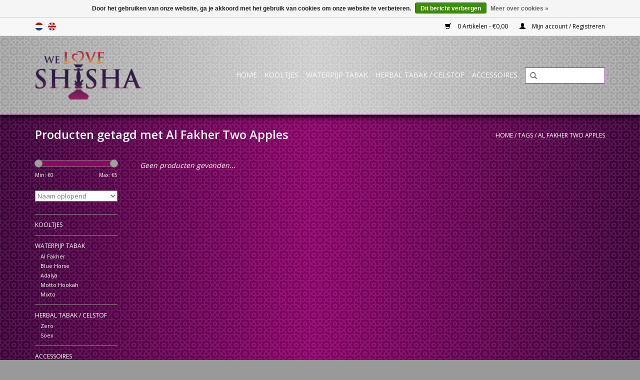

--- FILE ---
content_type: text/html;charset=utf-8
request_url: https://www.weloveshisha.nl/nl/tags/al-fakher-two-apples/
body_size: 3970
content:
<!DOCTYPE html>
<html lang="nl">
  <head>
    <meta charset="utf-8"/>
<!-- [START] 'blocks/head.rain' -->
<!--

  (c) 2008-2026 Lightspeed Netherlands B.V.
  http://www.lightspeedhq.com
  Generated: 18-01-2026 @ 04:22:31

-->
<link rel="canonical" href="https://www.weloveshisha.nl/nl/tags/al-fakher-two-apples/"/>
<link rel="alternate" href="https://www.weloveshisha.nl/nl/index.rss" type="application/rss+xml" title="Nieuwe producten"/>
<link href="https://cdn.webshopapp.com/assets/cookielaw.css?2025-02-20" rel="stylesheet" type="text/css"/>
<meta name="robots" content="noodp,noydir"/>
<meta property="og:url" content="https://www.weloveshisha.nl/nl/tags/al-fakher-two-apples/?source=facebook"/>
<meta property="og:site_name" content="We Love Shisha"/>
<meta property="og:title" content="Al Fakher Two Apples"/>
<meta property="og:description" content="De website voor de beste waterpijptabak, waterpijpen en nog veel meer."/>
<!--[if lt IE 9]>
<script src="https://cdn.webshopapp.com/assets/html5shiv.js?2025-02-20"></script>
<![endif]-->
<!-- [END] 'blocks/head.rain' -->
    <title>Al Fakher Two Apples - We Love Shisha</title>
    <meta name="description" content="De website voor de beste waterpijptabak, waterpijpen en nog veel meer." />
    <meta name="keywords" content="Al, Fakher, Two, Apples" />
    <meta http-equiv="X-UA-Compatible" content="IE=edge,chrome=1">
    <meta name="viewport" content="width=device-width, initial-scale=1.0">
    <meta name="apple-mobile-web-app-capable" content="yes">
    <meta name="apple-mobile-web-app-status-bar-style" content="black">
    
    <link rel="shortcut icon" href="https://cdn.webshopapp.com/shops/86638/themes/80164/assets/favicon.ico?20220715150235" type="image/x-icon" />
    <link href='https://fonts.googleapis.com/css?family=Open%20Sans:400,300,600' rel='stylesheet' type='text/css'>
    <link href='https://fonts.googleapis.com/css?family=Open%20Sans:400,300,600' rel='stylesheet' type='text/css'>
    <link rel="shortcut icon" href="https://cdn.webshopapp.com/shops/86638/themes/80164/assets/favicon.ico?20220715150235" type="image/x-icon" /> 
    <link rel="stylesheet" href="https://cdn.webshopapp.com/shops/86638/themes/80164/assets/bootstrap.css?20231229093702" />
    <link rel="stylesheet" href="https://cdn.webshopapp.com/shops/86638/themes/80164/assets/style.css?20231229093702" />    
    <link rel="stylesheet" href="https://cdn.webshopapp.com/shops/86638/themes/80164/assets/settings.css?20231229093702" />  
    <link rel="stylesheet" href="https://cdn.webshopapp.com/assets/gui-2-0.css?2025-02-20" />
    <link rel="stylesheet" href="https://cdn.webshopapp.com/assets/gui-responsive-2-0.css?2025-02-20" />   
    <link rel="stylesheet" href="https://cdn.webshopapp.com/shops/86638/themes/80164/assets/custom.css?20231229093702" />
    <script src="https://cdn.webshopapp.com/assets/jquery-1-9-1.js?2025-02-20"></script>
    <script src="https://cdn.webshopapp.com/assets/jquery-ui-1-10-1.js?2025-02-20"></script>
   
    <script type="text/javascript" src="https://cdn.webshopapp.com/shops/86638/themes/80164/assets/global.js?20231229093702"></script>

    <script type="text/javascript" src="https://cdn.webshopapp.com/shops/86638/themes/80164/assets/jcarousel.js?20231229093702"></script>
    <script type="text/javascript" src="https://cdn.webshopapp.com/assets/gui.js?2025-02-20"></script>
    <script type="text/javascript" src="https://cdn.webshopapp.com/assets/gui-responsive-2-0.js?2025-02-20"></script>
        
    <!--[if lt IE 9]>
    <link rel="stylesheet" href="https://cdn.webshopapp.com/shops/86638/themes/80164/assets/style-ie.css?20231229093702" />
    <![endif]-->
  </head><meta charset="utf-8"/>
<!-- [START] 'blocks/head.rain' -->
<!--

  (c) 2008-2026 Lightspeed Netherlands B.V.
  http://www.lightspeedhq.com
  Generated: 18-01-2026 @ 04:22:31

-->
<link rel="canonical" href="https://www.weloveshisha.nl/nl/tags/al-fakher-two-apples/"/>
<link rel="alternate" href="https://www.weloveshisha.nl/nl/index.rss" type="application/rss+xml" title="Nieuwe producten"/>
<link href="https://cdn.webshopapp.com/assets/cookielaw.css?2025-02-20" rel="stylesheet" type="text/css"/>
<meta name="robots" content="noodp,noydir"/>
<meta property="og:url" content="https://www.weloveshisha.nl/nl/tags/al-fakher-two-apples/?source=facebook"/>
<meta property="og:site_name" content="We Love Shisha"/>
<meta property="og:title" content="Al Fakher Two Apples"/>
<meta property="og:description" content="De website voor de beste waterpijptabak, waterpijpen en nog veel meer."/>
<!--[if lt IE 9]>
<script src="https://cdn.webshopapp.com/assets/html5shiv.js?2025-02-20"></script>
<![endif]-->
<!-- [END] 'blocks/head.rain' -->
<body>  

  
  
    <header>
      <div class="topnav">
        <div class="container">
                    <div class="left">
                        <div class="languages">
                            <a href="https://www.weloveshisha.nl/nl/" class="flag nl" title="Nederlands" lang="nl">Nederlands</a>
                            <a href="https://www.weloveshisha.nl/en/" class="flag en" title="English" lang="en">English</a>
                          </div>
                                  </div>
                    <div class="right">
            <a href="https://www.weloveshisha.nl/nl/cart/" title="Winkelwagen" class="cart"> 
              <span class="glyphicon glyphicon-shopping-cart"></span>
              0 Artikelen - €0,00
            </a>
            <a href="https://www.weloveshisha.nl/nl/account/" title="Mijn account" class="my-account">
              <span class="glyphicon glyphicon-user"></span>
                            Mijn account / Registreren
                          </a>
          </div>
        </div>
      </div>
      <div class="navigation container">
        <div class="align">
          <ul class="burger">
            <img src="https://cdn.webshopapp.com/shops/86638/themes/80164/assets/hamburger.png?20231229093702" width="32" height="32" alt="Menu">
          </ul>
          <div class="vertical logo">
            <a href="https://www.weloveshisha.nl/nl/" title="We Love Shisha">
              <img src="https://cdn.webshopapp.com/shops/86638/themes/80164/assets/logo.png?20220715150235" alt="We Love Shisha" />
            </a>
          </div>
          <nav class="nonbounce desktop vertical">
            <form action="https://www.weloveshisha.nl/nl/search/" method="get" id="formSearch">
              <input type="text" name="q" autocomplete="off"  value=""/>
              <span onclick="$('#formSearch').submit();" title="Zoeken" class="glyphicon glyphicon-search"></span>
            </form>            
            <ul>
              <li class="item home ">
                <a class="itemLink" href="https://www.weloveshisha.nl/nl/">Home</a>
              </li>
                            <li class="item">
                <a class="itemLink" href="https://www.weloveshisha.nl/nl/kooltjes/" title="Kooltjes">Kooltjes</a>
                              </li>
                            <li class="item sub">
                <a class="itemLink" href="https://www.weloveshisha.nl/nl/waterpijp-tabak/" title="Waterpijp Tabak">Waterpijp Tabak</a>
                                <span class="glyphicon glyphicon-play"></span>
                <ul class="subnav">
                                    <li class="subitem">
                    <a class="subitemLink" href="https://www.weloveshisha.nl/nl/waterpijp-tabak/al-fakher/" title="Al Fakher">Al Fakher</a>
                                      </li>
                                    <li class="subitem">
                    <a class="subitemLink" href="https://www.weloveshisha.nl/nl/waterpijp-tabak/blue-horse/" title="Blue Horse ">Blue Horse </a>
                                      </li>
                                    <li class="subitem">
                    <a class="subitemLink" href="https://www.weloveshisha.nl/nl/waterpijp-tabak/adalya/" title="Adalya">Adalya</a>
                                      </li>
                                    <li class="subitem">
                    <a class="subitemLink" href="https://www.weloveshisha.nl/nl/waterpijp-tabak/motto-hookah/" title="Motto Hookah">Motto Hookah</a>
                                      </li>
                                    <li class="subitem">
                    <a class="subitemLink" href="https://www.weloveshisha.nl/nl/waterpijp-tabak/mixto/" title="Mixto">Mixto</a>
                                      </li>
                                  </ul>
                              </li>
                            <li class="item sub">
                <a class="itemLink" href="https://www.weloveshisha.nl/nl/herbal-tabak-celstof/" title="Herbal Tabak / Celstof">Herbal Tabak / Celstof</a>
                                <span class="glyphicon glyphicon-play"></span>
                <ul class="subnav">
                                    <li class="subitem">
                    <a class="subitemLink" href="https://www.weloveshisha.nl/nl/herbal-tabak-celstof/zero/" title="Zero">Zero</a>
                                      </li>
                                    <li class="subitem">
                    <a class="subitemLink" href="https://www.weloveshisha.nl/nl/herbal-tabak-celstof/soex/" title="Soex">Soex</a>
                                      </li>
                                  </ul>
                              </li>
                            <li class="item sub">
                <a class="itemLink" href="https://www.weloveshisha.nl/nl/accessoires/" title="Accessoires">Accessoires</a>
                                <span class="glyphicon glyphicon-play"></span>
                <ul class="subnav">
                                    <li class="subitem">
                    <a class="subitemLink" href="https://www.weloveshisha.nl/nl/accessoires/filters/" title="Filters">Filters</a>
                                      </li>
                                  </ul>
                              </li>
                            <!--
              -->
            </ul>
            <span class="glyphicon glyphicon-remove"></span>  
          </nav>
        </div>
      </div>
    </header>
    
  
  
  
  <div class="wrapper">
      <div class="container content">
                <div class="page-title row">
  <div class="col-sm-6 col-md-6">
    <h1>Producten getagd met Al Fakher Two Apples</h1>
  </div>
  <div class="col-sm-6 col-md-6 breadcrumbs text-right">
    <a href="https://www.weloveshisha.nl/nl/" title="Home">Home</a>
    
        / <a href="https://www.weloveshisha.nl/nl/tags/">Tags</a>
        / <a href="https://www.weloveshisha.nl/nl/tags/al-fakher-two-apples/">Al Fakher Two Apples</a>
      </div>  
  </div>
<div class="products row">
  <div class="col-md-2 sidebar">
    <div class="sort">
      <form action="https://www.weloveshisha.nl/nl/tags/al-fakher-two-apples/" method="get" id="filter_form">
        <input type="hidden" name="mode" value="grid" id="filter_form_mode" />
        <input type="hidden" name="limit" value="12" id="filter_form_limit" />
        <input type="hidden" name="sort" value="asc" id="filter_form_sort" />
        <input type="hidden" name="max" value="5" id="filter_form_max" />
        <input type="hidden" name="min" value="0" id="filter_form_min" />
        
        <div class="price-filter">
          <div class="sidebar-filter-slider">
            <div id="collection-filter-price"></div>
          </div>
          <div class="price-filter-range clear">
            <div class="min">Min: €<span>0</span></div>
            <div class="max">Max: €<span>5</span></div>
          </div>
        </div>
        
        <select name="sort" onchange="$('#formSortModeLimit').submit();">
                    <option value="popular">Meest bekeken</option>
                    <option value="newest">Nieuwste producten</option>
                    <option value="lowest">Laagste prijs</option>
                    <option value="highest">Hoogste prijs</option>
                    <option value="asc" selected="selected">Naam oplopend</option>
                    <option value="desc">Naam aflopend</option>
                  </select>        
                      </form>
    </div>
       
     <ul>
            <li class="item">
        <a class="itemLink " href="https://www.weloveshisha.nl/nl/kooltjes/" title="Kooltjes">Kooltjes</a>
              </li>
            <li class="item">
        <a class="itemLink " href="https://www.weloveshisha.nl/nl/waterpijp-tabak/" title="Waterpijp Tabak">Waterpijp Tabak</a>
                <ul class="subnav">
                    <li class="subitem">
            <a class="subitemLink " href="https://www.weloveshisha.nl/nl/waterpijp-tabak/al-fakher/" title="Al Fakher">Al Fakher</a>
                      </li>
                    <li class="subitem">
            <a class="subitemLink " href="https://www.weloveshisha.nl/nl/waterpijp-tabak/blue-horse/" title="Blue Horse ">Blue Horse </a>
                      </li>
                    <li class="subitem">
            <a class="subitemLink " href="https://www.weloveshisha.nl/nl/waterpijp-tabak/adalya/" title="Adalya">Adalya</a>
                      </li>
                    <li class="subitem">
            <a class="subitemLink " href="https://www.weloveshisha.nl/nl/waterpijp-tabak/motto-hookah/" title="Motto Hookah">Motto Hookah</a>
                      </li>
                    <li class="subitem">
            <a class="subitemLink " href="https://www.weloveshisha.nl/nl/waterpijp-tabak/mixto/" title="Mixto">Mixto</a>
                      </li>
                  </ul>
              </li>
            <li class="item">
        <a class="itemLink " href="https://www.weloveshisha.nl/nl/herbal-tabak-celstof/" title="Herbal Tabak / Celstof">Herbal Tabak / Celstof</a>
                <ul class="subnav">
                    <li class="subitem">
            <a class="subitemLink " href="https://www.weloveshisha.nl/nl/herbal-tabak-celstof/zero/" title="Zero">Zero</a>
                      </li>
                    <li class="subitem">
            <a class="subitemLink " href="https://www.weloveshisha.nl/nl/herbal-tabak-celstof/soex/" title="Soex">Soex</a>
                      </li>
                  </ul>
              </li>
            <li class="item">
        <a class="itemLink " href="https://www.weloveshisha.nl/nl/accessoires/" title="Accessoires">Accessoires</a>
                <ul class="subnav">
                    <li class="subitem">
            <a class="subitemLink " href="https://www.weloveshisha.nl/nl/accessoires/filters/" title="Filters">Filters</a>
                      </li>
                  </ul>
              </li>
          </ul>
      </div>
  <div class="col-sm-12 col-md-10">
     
        <div class="no-products-found">Geen producten gevonden...</div>
      
  </div>
</div>



<script type="text/javascript">
  $(function(){
    $('#filter_form input, #filter_form select').change(function(){
      $(this).closest('form').submit();
    });
    
    $("#collection-filter-price").slider({
      range: true,
      min: 0,
      max: 5,
      values: [0, 5],
      step: 1,
      slide: function( event, ui){
    $('.sidebar-filter-range .min span').html(ui.values[0]);
    $('.sidebar-filter-range .max span').html(ui.values[1]);
    
    $('#filter_form_min').val(ui.values[0]);
    $('#filter_form_max').val(ui.values[1]);
  },
    stop: function(event, ui){
    $('#filter_form').submit();
  }
    });
  });
</script>      </div>
      
      <footer>
        <hr class="full-width" />
        <div class="container">
          <div class="social row">
                        <div class="newsletter col-xs-12 col-sm-7 col-md-7">
              <span class="title">Meld je aan voor onze nieuwsbrief:</span>
              <form id="formNewsletter" action="https://www.weloveshisha.nl/nl/account/newsletter/" method="post">
                <input type="hidden" name="key" value="d982b73174b7cbc33295a9d24b44fc34" />
                <input type="text" name="email" id="formNewsletterEmail" value="" placeholder="E-mail"/>
                <a class="btn glyphicon glyphicon-send" href="#" onclick="$('#formNewsletter').submit(); return false;" title="Abonneer" ><span>Abonneer</span></a>
              </form>
            </div>
                                    <div class="social-media col-xs-12 col-md-12  col-sm-5 col-md-5 text-right">
              <a href="https://www.facebook.com/weloveshishas" class="social-icon facebook" target="_blank"></a>              <a href="https://www.twitter.com/WeLoveshishaNL" class="social-icon twitter" target="_blank"></a>                                                                      <a href="https://www.instagram.com/weloveshisha" class="social-icon instagram" target="_blank" title="Instagram We Love Shisha"></a>              
            </div>
                      </div>
          <hr class="full-width" />
          <div class="links row">
            <div class="col-xs-12 col-sm-3 col-md-3">
              <strong>Klantenservice</strong>
              <ul>
                                <li><a href="https://www.weloveshisha.nl/nl/service/" title="Contacteer Ons">Contacteer Ons</a></li>
                                <li><a href="https://www.weloveshisha.nl/nl/service/general-terms-conditions/" title="Algemene voorwaarden">Algemene voorwaarden</a></li>
                                <li><a href="https://www.weloveshisha.nl/nl/service/disclaimer/" title="Disclaimer">Disclaimer</a></li>
                                <li><a href="https://www.weloveshisha.nl/nl/service/privacy-policy/" title="Privacy Policy">Privacy Policy</a></li>
                                <li><a href="https://www.weloveshisha.nl/nl/service/payment-methods/" title="Betaalmethoden">Betaalmethoden</a></li>
                                <li><a href="https://www.weloveshisha.nl/nl/service/shipping-returns/" title="Retourneren">Retourneren</a></li>
                              </ul>
            </div>          
            <div class="col-xs-6 col-sm-3 col-md-3">
              <strong>Producten</strong>
              <ul>
                <li><a href="https://www.weloveshisha.nl/nl/collection/" title="Alle producten">Alle producten</a></li>
                <li><a href="https://www.weloveshisha.nl/nl/collection/?sort=newest" title="Nieuwe producten">Nieuwe producten</a></li>
                <li><a href="https://www.weloveshisha.nl/nl/collection/offers/" title="Aanbiedingen">Aanbiedingen</a></li>
               <!-- -->
                <li><a href="https://www.weloveshisha.nl/nl/tags/" title="Tags">Tags</a></li>                <li><a href="https://www.weloveshisha.nl/nl/index.rss" title="RSS-feed">RSS-feed</a></li>
              </ul>
            </div>
            <div class="col-xs-6 col-sm-3 col-md-3">
              <strong>
                                Mijn account
                              </strong>
              <ul>
                                <li><a href="https://www.weloveshisha.nl/nl/account/" title="Registreren">Registreren</a></li>
                                <li><a href="https://www.weloveshisha.nl/nl/account/orders/" title="Mijn bestellingen">Mijn bestellingen</a></li>
                <li><a href="https://www.weloveshisha.nl/nl/account/tickets/" title="Mijn tickets">Mijn tickets</a></li>
                <li><a href="https://www.weloveshisha.nl/nl/account/wishlist/" title="Mijn verlanglijst">Mijn verlanglijst</a></li>
                              </ul>
            </div>
            <div class="col-xs-12 col-sm-3 col-md-3">
              <strong>We Love Shisha B.V.</strong>              <span class="contact-description">We Love Shisha B.V. is de grootste online waterpijp speciaalzaak in de Benelux!</span>                            <div class="contact">
                <span class="glyphicon glyphicon-earphone"></span>
                023-5100955
              </div>
                                          <div class="contact">
                <span class="glyphicon glyphicon-envelope"></span>
                <a href="/cdn-cgi/l/email-protection#70191e161f3007151c1f06150318190318115e1e1c" title="Email"><span class="__cf_email__" data-cfemail="40292e262f0037252c2f36253328293328216e2e2c">[email&#160;protected]</span></a>
              </div>
                                                                    </div>
          </div>
          <hr class="full-width" />
        </div>
        <div class="copyright-payment">
          <div class="container">
            <div class="row">
              <div class="copyright col-md-6">
                &copy; Copyright 2026 We Love Shisha - 
                              </div>
              <div class="payments col-md-6 text-right">
                                <a href="https://www.weloveshisha.nl/nl/service/payment-methods/" title="Betaalmethoden">
                  <img src="https://cdn.webshopapp.com/assets/icon-payment-ideal.png?2025-02-20" alt="iDEAL" />
                </a>
                                <a href="https://www.weloveshisha.nl/nl/service/payment-methods/" title="Betaalmethoden">
                  <img src="https://cdn.webshopapp.com/assets/icon-payment-mastercard.png?2025-02-20" alt="MasterCard" />
                </a>
                                <a href="https://www.weloveshisha.nl/nl/service/payment-methods/" title="Betaalmethoden">
                  <img src="https://cdn.webshopapp.com/assets/icon-payment-visa.png?2025-02-20" alt="Visa" />
                </a>
                                <a href="https://www.weloveshisha.nl/nl/service/payment-methods/" title="Betaalmethoden">
                  <img src="https://cdn.webshopapp.com/assets/icon-payment-maestro.png?2025-02-20" alt="Maestro" />
                </a>
                              </div>
            </div>
          </div>
        </div>
      </footer>
    </div>
    <!-- [START] 'blocks/body.rain' -->
<script data-cfasync="false" src="/cdn-cgi/scripts/5c5dd728/cloudflare-static/email-decode.min.js"></script><script>
(function () {
  var s = document.createElement('script');
  s.type = 'text/javascript';
  s.async = true;
  s.src = 'https://www.weloveshisha.nl/nl/services/stats/pageview.js';
  ( document.getElementsByTagName('head')[0] || document.getElementsByTagName('body')[0] ).appendChild(s);
})();
</script>
  <div class="wsa-cookielaw">
      Door het gebruiken van onze website, ga je akkoord met het gebruik van cookies om onze website te verbeteren.
    <a href="https://www.weloveshisha.nl/nl/cookielaw/optIn/" class="wsa-cookielaw-button wsa-cookielaw-button-green" rel="nofollow" title="Dit bericht verbergen">Dit bericht verbergen</a>
    <a href="https://www.weloveshisha.nl/nl/service/privacy-policy/" class="wsa-cookielaw-link" rel="nofollow" title="Meer over cookies">Meer over cookies &raquo;</a>
  </div>
<!-- [END] 'blocks/body.rain' -->
    
    <!-- BEGIN WSLeads v1.4 -->
<script type="text/javascript" src="https://eu1.snoobi.com/snoop_async.php?tili=weloveshisha_nl"></script>
<!-- END WSLeads v1.4 -->
    
  </body>

</html>

--- FILE ---
content_type: text/javascript;charset=utf-8
request_url: https://www.weloveshisha.nl/nl/services/stats/pageview.js
body_size: -412
content:
// SEOshop 18-01-2026 04:22:32